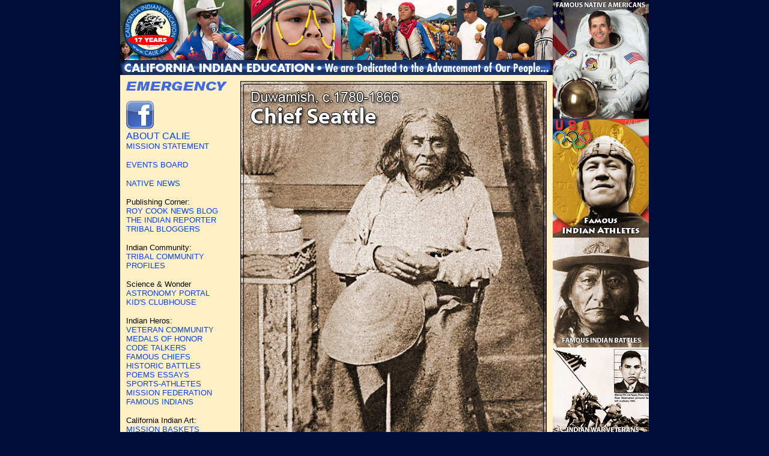

--- FILE ---
content_type: text/html
request_url: https://www.californiaindianeducation.org/famous_indian_chiefs/chief_seattle/
body_size: 11435
content:
<!DOCTYPE html PUBLIC "-//W3C//DTD XHTML 1.0 Transitional//EN" "http://www.w3.org/TR/xhtml1/DTD/xhtml1-transitional.dtd">

<html xmlns="http://www.w3.org/1999/xhtml">

	<head>
		<meta http-equiv="content-type" content="text/html;charset=utf-8" />
		<meta name="generator" content="Adobe GoLive" />
		<title>CHIEF SEATTLE 1780-1866 Famous America Indian Chief 19th Century Quotations, Speech Controversy</title>
		<link href="../../css/mycss1.css" rel="stylesheet" type="text/css" media="all" />
		<csscriptdict import="import">
			<script type="text/javascript" src="../../GeneratedItems/CSScriptLib.js"></script>
		</csscriptdict>
		<csactiondict>
			<script type="text/javascript"><!--
var preloadFlag = false;
function preloadImages() {
	if (document.images) {
		pre_emergencyred = newImage('../../emergency/graphics/emergency/emergencyred.gif');
		preloadFlag = true;
	}
}

// --></script>
		</csactiondict>
	</head>

	<body onload="preloadImages();" bgcolor="#000e3a" leftmargin="0" marginheight="0" marginwidth="0" topmargin="0">
		<table width="880" border="0" cellspacing="0" cellpadding="0" align="center">
			<tr height="125">
				<td align="left" valign="top" bgcolor="#fff1c5" width="720" height="125"><font color="#fff1c5"><!-- ImageReady Slices (Header720h.psd) --></font>
					<table id="Table_01" width="720" border="0" cellspacing="0" cellpadding="0" height="125">
						<tr>
							<td><a title="CALIE HOME PAGE www.calie.org" href="http://www.californiaindianeducation.org" target="_top"><img src="../../images/iindex/Header720h_01.jpg" alt="" height="100" width="100" border="0" /></a></td>
							<td><img src="../../images/iindex/Header720h_02.jpg" alt="" height="100" width="294" /></td>
							<td><img src="../../images/iindex/Header720h_03.jpg" alt="" height="100" width="326" /></td>
						</tr>
						<tr>
							<td colspan="3"><img src="../../images/iindex/Header720h_04.jpg" alt="" height="25" width="720" /></td>
						</tr>
					</table>
					<font color="#fff1c5"><!-- End ImageReady Slices --></font></td>
				<td rowspan="3" align="left" valign="top" width="160"><font size="2" color="white" face="Arial, Helvetica, Geneva, SunSans-Regular, sans-serif"><a title="FAMOUS NATIVE AMERICANS www.calie.org" href="../../famous_indians/" target="_top"><img src="../../tribal-education/FAMOUS_INDIANS-nasa.jpg" alt="FAMOUS" width="160" height="198" border="0" /></a><a title="INDIAN SPORTS HEROS www.calie.org" href="../../sports_heros/" target="_self"><img src="../../tribal-education/Famous_Indian_Athletes.jpg" alt="" width="160" height="198" border="0" /></a><a title="HISTORIC INDIAN BATTLES www.calie.org" href="../../native_american_history/historic_indian_battles.html" target="_top"><img src="../../tribal-education/Famous_Indian_Battles.jpg" alt="HISTORIC INDIAN BATTLES" width="160" height="183" border="0" /></a><a title="WARRIORS www.calie.org" href="../../native_american_veterans/" target="_self"><img src="../../tribal-education/Indian_War_Veterans.jpg" alt="WARRIORS" width="160" height="153" border="0" /></a></font><font size="2" color="#fff1c5" face="Arial, Helvetica, Geneva, SunSans-Regular, sans-serif"><a title="NATIVE AMERICAN COMMUNITY PROFILES www.calie.org" href="../../native_profiles/" target="_top"><img src="../../tribal-education/Community_Profiles.jpg" alt="COMMUNITY PROFILES" width="160" height="178" border="0" /></a><a title="FAMOUS INDIAN CHIEFS www.calie.org" href="../" target="_top"><img src="../../tribal-education/Famous_Chiefs.jpg" alt="FAMOUS CHIEFS" width="160" height="178" border="0" /></a><a title="FAMOUS INDIANS www.calie.org" href="../../famous_indians/" target="_self"><img src="../../tribal-education/Famous_Indians.jpg" alt="FAMOUS INDIANS" width="160" height="178" border="0" /></a></font></td>
			</tr>
			<tr>
				<td align="left" valign="top" bgcolor="#fff1c5" width="720">
					<table width="720" border="0" cellspacing="0" cellpadding="10">
						<tr>
							<td align="left" valign="top" width="170"><a title="EMERGENCY www.calie.org" onmouseover="changeImages('emergencyblue','../../emergency/graphics/emergency/emergencyred.gif');return true" onmouseout="changeImages('emergencyblue','../../emergency/graphics/emergency/emergencyblue.gif');return true" href="http://www.californiaindianeducation.org/emergency/" target="_top"><font size="2" face="Arial, Helvetica, Geneva, SunSans-Regular, sans-serif"><img id="emergencyblue" src="../../emergency/graphics/emergency/emergencyblue.gif" alt="CALIF EMERGENCY" name="emergencyblue" width="170" height="17" border="0" /></font></a>
								<p><a title="FACEBOOK COMMUNITY www.calie.org" href="../../facebook/" target="_top"><img src="../../images/social_media/FaceBook-CALIE.png" alt="FB" width="50" height="50" border="0" /></a><br />
									<a title="CALIFORNIA INDIAN EDUCATION MISSION www.calie.org" href="../../information/mission_statement.html" target="_top"><font size="3" face="Arial, Helvetica, Geneva, SunSans-Regular, sans-serif">ABOUT CALIE</font><font size="2" face="Arial, Helvetica, Geneva, SunSans-Regular, sans-serif"><br />
											MISSION STATEMENT</font></a></p>
								<p><font size="2" face="Arial, Helvetica, Geneva, SunSans-Regular, sans-serif"><a title="NATIVE AMERICAN EVENTS BU" href="../../events/" target="_top">EVENTS BOARD</a></font></p>
								<p><font size="2" face="Arial, Helvetica, Geneva, SunSans-Regular, sans-serif"><a title="NATIVE AMERICAN NEWS OF CALIFORNIA INDIAN www.calie.org" href="../../educational_news/" target="_top">NATIVE NEWS</a></font></p>
								<p><font size="2" face="Arial, Helvetica, Geneva, SunSans-Regular, sans-serif">Publishing Corner:<br />
										<a title="ROY COOK PROFESSIONAL BLOG www.calie.org" href="../../educational_news/roycook/articles.html" target="_self">ROY COOK NEWS BLOG</a><br />
										<a title="INDIAN REPORTER NEWSLETTER www.theindianreporter.com" href="http://www.theindianreporter.com/" target="_self">THE INDIAN REPORTER<br />
										</a><a title="CALIFORNIA INDIAN COMMUNITY BLOGS STUDENTS, ELDERS, TRIBAL LEADERS www.calie.org" href="../../community/tribal_blogs.html" target="_top">TRIBAL BLOGGERS</a></font></p>
								<p><font size="2" face="Arial, Helvetica, Geneva, SunSans-Regular, sans-serif">Indian Community:<br />
										<a title="CALIFORNIA INDIAN TRIBAL COMMUNITY www.calie.org" href="../../community/" target="_top">TRIBAL COMMUNITY</a><br />
										<a title="NATIVE PROFILES www.calie.org" href="../../native_profiles/" target="_top">PROFILES</a></font></p>
								<p><font size="2" face="Arial, Helvetica, Geneva, SunSans-Regular, sans-serif">Science &amp; Wonder<br />
										<a title="CALIE OUTER SPACE WEB PORTAL www.calie.org" href="../../science_lab/space_portal.html" target="_top">ASTRONOMY PORTAL</a><br />
										<a title="KIDS CLUB HOUSE www.calie.org" href="../../kids_clubhouse/" target="_self">KID'S CLUBHOUSE</a></font></p>
								<p><font size="2" face="Arial, Helvetica, Geneva, SunSans-Regular, sans-serif">Indian Heros:<br />
										<a title="NATIVE AMERICAN VETERAN COMMUNITY www.calie.org" href="../../native_american_veterans/" target="_self">VETERAN COMMUNITY</a><br />
										<a title="ACADEMIC ASSISTANCE PROGRAMS www.californiaindianeducation.org" href="../../native_american_veterans/medals_honor.html" target="_top">MEDALS OF HONOR</a><br />
										<a title="NAVAJO CODE TALKERS www.calie.org" href="../../native_american_veterans/navajo_code_talkers.html" target="_top">CODE TALKERS</a><br />
										<a title="TOP 10 FAMOUS NATIVE AMERICAN CHIEF www.calie.org" href="../" target="_top">FAMOUS CHIEFS</a><br />
										<a title="HISTORIC NATIVE AMERICAN INDIAN BATTLES www.calie.org" href="../../native_american_history/historic_indian_battles.html" target="_top">HISTORIC BATTLES</a><br />
										<a title="TOP 10 POEMS ESSAYS ABOUT SERVICE TO GOD &amp; COUNTRY www.calie.org" href="../../native_american_veterans/top_10_military.html" target="_top">POEMS ESSAYS</a><a title="FAMOUS NATIVE AMERICAN SPORTS HEROS www.calie.org" href="../../sports_heros/" target="_top"><br />
											SPORTS-ATHLETES</a><a title="MISSION INDIAN FEDERATION www.calie.org" href="../../native_american_history/mission_indian_federation.html" target="_top"><br />
											MISSION FEDERATION</a><br />
										<a title="TO 10 FAMOUS NATIVE AMERICANS www.calie.org" href="../../famous_indians/" target="_top">FAMOUS INDIANS</a></font></p>
								<p><font size="2" face="Arial, Helvetica, Geneva, SunSans-Regular, sans-serif">California Indian Art:<br />
										<a title="CALIFORNIA MISSION BASKET HISTORY www.calie.org" href="../../california_indian_art/mission_baskets.html" target="_top">MISSION BASKETS</a><br />
										<a title="ETHNOGRAPHIC RED CLAY POTTERY www.calie.org" href="../../california_indian_art/clay_pottery.html" target="_self">RED CLAY POTTERY</a><br />
										ETHNOGRAPHIC ART<br />
										CAVE ART<br />
										MUSIC</font></p>
								<p><font size="2" face="Arial, Helvetica, Geneva, SunSans-Regular, sans-serif">CALIE Library:<br />
										<a title="FEDERAL GOVERNMENT LIBRARY OF INDIAN RESOURCES www.californiaindianeducation.org" href="../../federal_government/" target="_self">FEDERAL Resources</a><br />
										<a title="INDIAN HEALTH MEDICAL www.californiaindianeducation.org" href="../../health_medical/" target="_self">HEALTH &amp; MEDICAL<br />
										</a><a title="CALIFORNIA INDIAN BOOK STORE www.kumeyaay.info" href="http://www.kumeyaay.info/books/" target="_self">INDIAN BOOK LIST</a><br />
										<a title="HISTORICAL AMERICAN DOCUMENTS www.theindianreporter.com" href="http://www.theindianreporter.com/historical_documents/" target="_top">HISTORICAL Documents</a></font></p>
								<p><font size="2" face="Arial, Helvetica, Geneva, SunSans-Regular, sans-serif"><a title="CALIFORNIA DIRECTORY OF INDIAN EDU CENTERS www.californiaindianeducation.org" href="../../education_resources/calif_centers_directory.html" target="_top">CALIF ED DIRECTORY</a></font></p>
								<p><font size="2" face="Arial, Helvetica, Geneva, SunSans-Regular, sans-serif">Academic Financial Aid:<br />
										<a title="ACADEMIC ASSISTANCE PROGRAMS www.californiaindianeducation.org" href="../../financial_assistance/" target="_top">SCHOLARSHIPS<br />
											GRANTS &amp; FUNDING</a></font></p>
								<p><font size="2" face="Arial, Helvetica, Geneva, SunSans-Regular, sans-serif">Tribal Governments:<br />
										<a title="INTERTRIBAL COURTS CALIFORNIA NATIVE AMERICAN JUSTICE www.calie.org" href="../../tribal_law/intertribal_courts.html" target="_top">TRIBAL COURTS</a><br />
										<a title="NATIVE AMERICAN INDIAN SOVEREIGNTY PORTAL www.kumeyaay.info" href="http://www.kumeyaay.info/sovereignty/" target="_top">
										SOVEREIGNTY</a><br />
											SOCIAL SERVICES<br />
											TRIBAL DIRECTORY</font></p>
								<p><font size="2" face="Arial, Helvetica, Geneva, SunSans-Regular, sans-serif">Indian Gaming:<br />
										INDIAN CASINO FORUM</font></p>
								<p><font size="2" face="Arial, Helvetica, Geneva, SunSans-Regular, sans-serif"><a title="CALIFORNIA NATIVE AMERICAN JOBS www.calie.org" href="../../jobs_employment_careers/" target="_top">JOBS BOARD</a></font></p>
								<p><font size="2" face="Arial, Helvetica, Geneva, SunSans-Regular, sans-serif"><a title="CONTACT CALIF INDIAN ED www.calie.org" href="../../information/contact_calie.html" target="_top">CONTACT CALIE</a></font></p>
								<p><font size="2" face="Arial, Helvetica, Geneva, SunSans-Regular, sans-serif"><a title="BEST CALIFORNIA NATIVE AMERICAN EDUCATION RESOURCES www.calie.org" href="../../best_calif_ed_links/" target="_top">LINKS</a></font></p>
								<p><font size="2" face="Arial, Helvetica, Geneva, SunSans-Regular, sans-serif"><a href="../../SiteMenu.html">SITE MENU</a></font></p>
							</td>
							<td align="left" valign="top" width="510"><font size="4"><img src="Chief_Seattle.jpg" alt="CHIEF SEATTLE BIOGRAPHY, LOADING HIGH RESOLUTION PHOTO..." width="510" height="710" border="0" /></font><font size="4" face="Arial, Helvetica, Geneva, SunSans-Regular, sans-serif"><em><br />
										Only known photograph of Chief Seattle, photo L.B. Franklin, 1864.</em></font>
								<p><font size="6" color="#770000" face="Arial, Helvetica, Geneva, SunSans-Regular, sans-serif"><strong>CHIEF SEATTLE<br />
										</strong></font><font size="5" color="#770000" face="Arial, Helvetica, Geneva, SunSans-Regular, sans-serif">circa 1780-1866</font></p>
								<p><font size="5" face="Arial, Helvetica, Geneva, SunSans-Regular, sans-serif">Chief Si’ahl (Seattle) is a famous 19th century American Indian chief of the Duwamish Tribe whose tribal ancestral homelands include the area known today as the City of Seattle, state of Washington, in North America of the U.S.A. </font></p>
								<p><font size="6" face="Arial, Helvetica, Geneva, SunSans-Regular, sans-serif">In fact, the <a title="www.wikipedia.org" href="http://en.wikipedia.org/wiki/Seattle" target="_self">City of Seattle</a> was named after Chief Seattle.</font></p>
								<p><font size="5" face="Arial, Helvetica, Geneva, SunSans-Regular, sans-serif">Historically, Chief Seattle was a greatly respected leader among the tribes -- a devoted <a title="www.wikipedia.org" href="http://en.wikipedia.org/wiki/Ecologist" target="_self">ecologist</a> -- who pursued a path of mutual respect and cooperation with the white settlers.</font></p>
								<p><font size="5" face="Arial, Helvetica, Geneva, SunSans-Regular, sans-serif">Today, Chief Seattle is best remembered for his eloquent Native American wisdom and ecological writings about humankind's responsibilities and respect for Native Americans' rights to their indigenous homelands.</font></p>
								<p><font size="6" color="#660000" face="Georgia, Times New Roman, Times, serif"><strong>&quot;Humankind has not woven the web of life. We are but one thread within it. Whatever we do to the web, we do to ourselves. All things are bound together. All things connect.&quot;</strong></font></p>
								<p><font size="5" face="Arial, Helvetica, Geneva, SunSans-Regular, sans-serif">Famous 19th century speeches and writings have been attributed to Chief Seattle, however there is some uncertainty about what he may have actually said or wrote.</font></p>
								<table width="510" border="0" cellspacing="0" cellpadding="10" bgcolor="#d2b48c">
									<tr>
										<td><font size="5" face="Arial, Helvetica, Geneva, SunSans-Regular, sans-serif"><em>Chief Seattle's Treaty Orientation 1854 Version 1 as it was published in the Seattle Sunday Star, October 29, 1887, by Dr. Henry A. Smith.  </em></font>
											<p><font size="5" face="Arial, Helvetica, Geneva, SunSans-Regular, sans-serif"><em>Smith is said to have taken notes as Chief Seattle spoke in the Suquamish dialect, and then transcribed the text in English from his notes. The last two sentences of the text here given have been considered for many years to have been part of the original, but are now known to have been added by an early 20th century historian and ethnographic writer, A. C. Ballard.</em></font></p>
											<p><font size="5" face="Arial, Helvetica, Geneva, SunSans-Regular, sans-serif"><img src="../../images/1x1.gif" alt="" width="490" height="5" border="0" /></font></p>
											<p><font size="6" color="#660000" face="Arial, Helvetica, Geneva, SunSans-Regular, sans-serif"><strong>CHIEF SEATTLE'S 1854 ORATION</strong></font></p>
											<p><font size="5" face="Arial, Helvetica, Geneva, SunSans-Regular, sans-serif">Yonder sky that has wept tears of compassion upon my people for centuries untold, and which to us appears changeless and eternal, may change.</font></p>
											<p><font size="5" face="Arial, Helvetica, Geneva, SunSans-Regular, sans-serif">Today is fair. Tomorrow it may be overcast with clouds. My words are like the stars that never change. </font></p>
											<p><font size="5" face="Arial, Helvetica, Geneva, SunSans-Regular, sans-serif">Whatever Seattle says, the great chief at Washington can rely upon with as much certainty as he can upon the return of the sun or the seasons. </font></p>
											<p><font size="5" face="Arial, Helvetica, Geneva, SunSans-Regular, sans-serif">The white chief says that Big Chief at Washington sends us greetings of friendship and goodwill. This is kind of him for we know he has little need of our friendship in return. </font></p>
											<p><font size="5" face="Arial, Helvetica, Geneva, SunSans-Regular, sans-serif">His people are many. They are like the grass that covers vast prairies. My people are few. They resemble the scattering trees of a storm-swept plain. </font></p>
											<p><font size="5" face="Arial, Helvetica, Geneva, SunSans-Regular, sans-serif">The great, and I presume good, White Chief sends us word that he wishes to buy our land but is willing to allow us enough to live comfortably. This indeed appears just, even generous, for the Red Man no longer has rights that he need respect, and the offer may be wise, also, as we are no longer in need of an extensive country.</font></p>
											<p><font size="5" face="Arial, Helvetica, Geneva, SunSans-Regular, sans-serif">There was a time when our people covered the land as the waves of a wind-ruffled sea cover its shell-paved floor, but that time long since passed away with the greatness of tribes that are now but a mournful memory. I will not dwell on, nor mourn over, our untimely decay, nor reproach my paleface brothers with hastening it, as we, too, may have been somewhat to blame.</font></p>
											<p><font size="5" face="Arial, Helvetica, Geneva, SunSans-Regular, sans-serif">Youth is impulsive. When our young men grow angry at some real or imaginary wrong, and disfigure their faces with black paint, it denotes that their hearts are black, and that they are often cruel and relentless, and our old men and old women are unable to restrain them. Thus it has ever been. </font></p>
											<p><font size="5" face="Arial, Helvetica, Geneva, SunSans-Regular, sans-serif">Thus it was when the white man began to push our forefathers ever westward. But let us hope that the hostilities between us may never return. We would have everything to lose and nothing to gain. Revenge by young men is considered gain, even at the cost of their own lives, but old men who stay at home in times of war, and mothers who have sons to lose, know better.</font></p>
											<p><font size="5" face="Arial, Helvetica, Geneva, SunSans-Regular, sans-serif">Our good father in Washington — for I presume he is now our father as well as yours, since King George has moved his boundaries further north — our great and good father, I say, sends us word that if we do as he desires he will protect us. </font></p>
											<p><font size="5" face="Arial, Helvetica, Geneva, SunSans-Regular, sans-serif">His brave warriors will be to us a bristling wall of strength, and his wonderful ships of war will fill our harbors, so that our ancient enemies far to the northward — the Haidas and Tsimshians — will cease to frighten our women, children, and old men. </font></p>
											<p><font size="5" face="Arial, Helvetica, Geneva, SunSans-Regular, sans-serif">Then in reality he will be our father and we his children. But can that ever be? Your God is not our God! Your God loves your people and hates mine! He folds his strong protecting arms lovingly about the paleface and leads him by the hand as a father leads an infant son. </font></p>
											<p><font size="5" face="Arial, Helvetica, Geneva, SunSans-Regular, sans-serif">But, He has forsaken His Red children, if they really are His. Our God, the Great Spirit, seems also to have forsaken us. </font></p>
											<p><font size="5" face="Arial, Helvetica, Geneva, SunSans-Regular, sans-serif">Your God makes your people wax stronger every day. Soon they will fill all the land. Our people are ebbing away like a rapidly receding tide that will never return. The white man's God cannot love our people or He would protect them. They seem to be orphans who can look nowhere for help. How then can we be brothers? How can your God become our God and renew our prosperity and awaken in us dreams of returning greatness? </font></p>
											<p><font size="5" face="Arial, Helvetica, Geneva, SunSans-Regular, sans-serif">If we have a common Heavenly Father He must be partial, for He came to His paleface children. We never saw Him. He gave you laws but had no word for His red children whose teeming multitudes once filled this vast continent as stars fill the firmament. No, we are two distinct races with separate origins and separate destinies. There is little in common between us.</font></p>
											<p><font size="5" face="Arial, Helvetica, Geneva, SunSans-Regular, sans-serif">To us the ashes of our ancestors are sacred and their resting place is hallowed ground. You wander far from the graves of your ancestors and seemingly without regret. Your religion was written upon tablets of stone by the iron finger of your God so that you could not forget. The Red Man could never comprehend or remember it. </font></p>
											<p><font size="5" face="Arial, Helvetica, Geneva, SunSans-Regular, sans-serif">Our religion is the traditions of our ancestors — the dreams of our old men, given them in solemn hours of the night by the Great Spirit, and the visions of our sachems, and is written in the hearts of our people.</font></p>
											<p><font size="5" face="Arial, Helvetica, Geneva, SunSans-Regular, sans-serif">Your dead cease to love you and the land of their nativity as soon as they pass the portals of the tomb and wander away beyond the stars. They are soon forgotten and never return. </font></p>
											<p><font size="5" face="Arial, Helvetica, Geneva, SunSans-Regular, sans-serif">Our dead never forget this beautiful world that gave them being. They still love its verdant valleys, its murmuring rivers, its magnificent mountains, sequestered vales and verdant lined lakes and bays, and ever yearn in tender fond affection over the lonely hearted living, and often return from the happy hunting ground to visit, guide, console, and comfort them.</font></p>
											<p><font size="5" face="Arial, Helvetica, Geneva, SunSans-Regular, sans-serif">Day and night cannot dwell together. The Red Man has ever fled the approach of the White Man, as the morning mist flees before the morning sun. However, your proposition seems fair and I think that my people will accept it and will retire to the reservation you offer them. Then we will dwell apart in peace, for the words of the Great White Chief seem to be the words of nature speaking to my people out of dense darkness.</font></p>
											<p><font size="5" face="Arial, Helvetica, Geneva, SunSans-Regular, sans-serif">It matters little where we pass the remnant of our days. They will not be many. The Indian's night promises to be dark. Not a single star of hope hovers above his horizon. Sad-voiced winds moan in the distance. Grim fate seems to be on the Red Man's trail, and wherever he will hear the approaching footsteps of his fell destroyer and prepare stolidly to meet his doom, as does the wounded doe that hears the approaching footsteps of the hunter.</font></p>
											<p><font size="5" face="Arial, Helvetica, Geneva, SunSans-Regular, sans-serif">A few more moons, a few more winters, and not one of the descendants of the mighty hosts that once moved over this broad land or lived in happy homes, protected by the Great Spirit, will remain to mourn over the graves of a people once more powerful and hopeful than yours. But why should I mourn at the untimely fate of my people? </font></p>
											<p><font size="5" face="Arial, Helvetica, Geneva, SunSans-Regular, sans-serif">Tribe follows tribe, and nation follows nation, like the waves of the sea. It is the order of nature, and regret is useless. Your time of decay may be distant, but it will surely come, for even the White Man whose God walked and talked with him as friend to friend, cannot be exempt from the common destiny. We may be brothers after all. We will see.</font></p>
											<p><font size="5" face="Arial, Helvetica, Geneva, SunSans-Regular, sans-serif">We will ponder your proposition and when we decide we will let you know. But should we accept it, I here and now make this condition that we will not be denied the privilege without molestation of visiting at any time the tombs of our ancestors, friends, and children. </font></p>
											<p><font size="5" face="Arial, Helvetica, Geneva, SunSans-Regular, sans-serif">Every part of this soil is sacred in the estimation of my people. Every hillside, every valley, every plain and grove, has been hallowed by some sad or happy event in days long vanished.</font></p>
											<p><font size="5" face="Arial, Helvetica, Geneva, SunSans-Regular, sans-serif">Even the rocks, which seem to be dumb and dead as the swelter in the sun along the silent shore, thrill with memories of stirring events connected with the lives of my people, and the very dust upon which you now stand responds more lovingly to their footsteps than yours, because it is rich with the blood of our ancestors, and our bare feet are conscious of the sympathetic touch. </font></p>
											<p><font size="5" face="Arial, Helvetica, Geneva, SunSans-Regular, sans-serif">Our departed braves, fond mothers, glad, happy hearted maidens, and even the little children who lived here and rejoiced here for a brief season, will love these somber solitudes and at eventide they greet shadowy returning spirits. </font></p>
											<p><font size="5" face="Arial, Helvetica, Geneva, SunSans-Regular, sans-serif">And when the last Red Man shall have perished, and the memory of my tribe shall have become a myth among the White Men, these shores will swarm with the invisible dead of my tribe, and when your children's children think themselves alone in the field, the store, the shop, upon the highway, or in the silence of the pathless woods, they will not be alone. </font></p>
											<p><font size="5" face="Arial, Helvetica, Geneva, SunSans-Regular, sans-serif">In all the earth there is no place dedicated to solitude. At night when the streets of your cities and villages are silent and you think them deserted, they will throng with the returning hosts that once filled them and still love this beautiful land. The White Man will never be alone.</font></p>
											<p><font size="5" face="Arial, Helvetica, Geneva, SunSans-Regular, sans-serif">Let him be just and deal kindly with my people, for the dead are not powerless. Dead, did I say? There is no death, only a change of worlds.</font></p>
										</td>
									</tr>
									<tr>
										<td bgcolor="#fff1c5"><font size="6" face="Arial, Helvetica, Geneva, SunSans-Regular, sans-serif"><a title="www.archives.gov" href="http://www.archives.gov/publications/prologue/1985/spring/chief-seattle.html" target="_self"><strong>IS THIS CHIEF SEATTLE'S AUTHENTIC SPEECH?</strong></a></font>
											<p><font size="5" face="Arial, Helvetica, Geneva, SunSans-Regular, sans-serif">&quot;Thus Spoke Chief Seattle: The Story of An Undocumented Speech&quot; </font></p>
										</td>
									</tr>
									<tr>
										<td><font size="5" face="Arial, Helvetica, Geneva, SunSans-Regular, sans-serif"><em>It's been said that this version was written by Ted Perry in the late 70's for a movie called &quot;Home.&quot; Perry has since said he had no idea that anyone would think his work was anything other than fiction, and he has spent time and effort in the past few years trying to set the record straight.</em></font>
											<p><iframe width="490" height="368" src="https://www.youtube.com/embed/gJrevZUb4fA" frameborder="0" allowfullscreen></iframe></p>
											<p><font size="5" face="Arial, Helvetica, Geneva, SunSans-Regular, sans-serif">Narrated by Wes Felty.<br />
													WATCH VIDEO: &quot;Your president in Washington (DC) sends word that he wishes to buy our land...&quot;.</font></p>
											<p><font size="6" face="Arial, Helvetica, Geneva, SunSans-Regular, sans-serif"><strong>Chief Seattle's Thoughts</strong></font></p>
											<p><font size="5" face="Arial, Helvetica, Geneva, SunSans-Regular, sans-serif">How can you buy or sell the sky, the warmth of the land? The idea is strange to us.</font></p>
											<p><font size="5" face="Arial, Helvetica, Geneva, SunSans-Regular, sans-serif">If we do not own the freshness of the air and the sparkle of the water, how can you buy them?</font></p>
											<p><font size="5" face="Arial, Helvetica, Geneva, SunSans-Regular, sans-serif">Every part of this earth is sacred to my people. Every shining pine needle, every sandy shore, every mist in the dark woods, every clearing and humming insect is holy in the memory and experience of my people. The sap which courses through the trees carries the memories of the red man.</font></p>
											<p><font size="5" face="Arial, Helvetica, Geneva, SunSans-Regular, sans-serif">The white man's dead forget the country of their birth when they go to walk among the stars. Our dead never forget this beautiful earth, for it is the mother of the red man. We are part of the earth and it is part of us. The perfumed flowers are our sisters; the deer, the horse, the great eagle, these are our brothers. The rocky crests, the juices in the meadows, the body heat of the pony, and man — all belong to the same family.</font></p>
											<p><font size="5" face="Arial, Helvetica, Geneva, SunSans-Regular, sans-serif">So, when the Great Chief in Washington sends word that he wishes to buy our land, he asks much of us. The Great Chief sends word he will reserve us a place so that we can live comfortably to ourselves. He will be our father and we will be his children.</font></p>
											<p><font size="5" face="Arial, Helvetica, Geneva, SunSans-Regular, sans-serif">So, we will consider your offer to buy our land. But it will not be easy. For this land is sacred to us. This shining water that moves in the streams and rivers is not just water but the blood of our ancestors. If we sell you the land, you must remember that it is sacred, and you must teach your children that it is sacred and that each ghostly reflection in the clear water of the lakes tells of events and memories in the life of my people. The water's murmur is the voice of my father's father.</font></p>
											<p><font size="5" face="Arial, Helvetica, Geneva, SunSans-Regular, sans-serif">The rivers are our brothers, they quench our thirst. The rivers carry our canoes, and feed our children. If we sell you our land, you must remember, and teach your children, that the rivers are our brothers and yours, and you must henceforth give the rivers the kindness you would give any brother.</font></p>
											<p><font size="5" face="Arial, Helvetica, Geneva, SunSans-Regular, sans-serif">We know that the white man does not understand our ways. One portion of land is the same to him as the next, for he is a stranger who comes in the night and takes from the land whatever he needs. The earth is not his brother, but his enemy, and when he has conquered it, he moves on. He leaves his father's grave behind, and he does not care. He kidnaps the earth from his children, and he does not care. His father's grave, and his children's birthright are forgotten. He treats his mother, the earth, and his brother, the sky, as things to be bought, plundered, sold like sheep or bright beads. His appetite will devour the earth and leave behind only a desert.</font></p>
											<p><font size="5" face="Arial, Helvetica, Geneva, SunSans-Regular, sans-serif">I do not know. Our ways are different than your ways. The sight of your cities pains the eyes of the red man. There is no quiet place in the white man's cities. No place to hear the unfurling of leaves in spring or the rustle of the insect's wings. The clatter only seems to insult the ears. And what is there to life if a man cannot hear the lonely cry of the whippoorwill or the arguments of the frogs around the pond at night? I am a red man and do not understand. The Indian prefers the soft sound of the wind darting over the face of a pond and the smell of the wind itself, cleaned by a midday rain, or scented with pinon pine.</font></p>
											<p><font size="5" face="Arial, Helvetica, Geneva, SunSans-Regular, sans-serif">The air is precious to the red man for all things share the same breath, the beast, the tree, the man, they all share the same breath. The white man does not seem to notice the air he breathes. Like a man dying for many days he is numb to the stench. But if we sell you our land, you must remember that the air is precious to us, that the air shares its spirit with all the life it supports.</font></p>
											<p><font size="5" face="Arial, Helvetica, Geneva, SunSans-Regular, sans-serif">The wind that gave our grandfather his first breath also receives his last sigh. And if we sell you our land, you must keep it apart and sacred as a place where even the white man can go to taste the wind that is sweetened by the meadow's flowers.</font></p>
											<p><font size="5" face="Arial, Helvetica, Geneva, SunSans-Regular, sans-serif">So we will consider your offer to buy our land. If we decide to accept, I will make one condition - the white man must treat the beasts of this land as his brothers.</font></p>
											<p><font size="5" face="Arial, Helvetica, Geneva, SunSans-Regular, sans-serif">I am a savage and do not understand any other way. I have seen a thousand rotting buffaloes on the prairie, left by the white man who shot them from a passing train. I am a savage and do not understand how the smoking iron horse can be made more important than the buffalo that we kill only to stay alive.</font></p>
											<p><font size="5" face="Arial, Helvetica, Geneva, SunSans-Regular, sans-serif">What is man without the beasts? If all the beasts were gone, man would die from a great loneliness of the spirit. For whatever happens to the beasts, soon happens to man. All things are connected.</font></p>
											<p><font size="5" face="Arial, Helvetica, Geneva, SunSans-Regular, sans-serif">You must teach your children that the ground beneath their feet is the ashes of our grandfathers. So that they will respect the land, tell your children that the earth is rich with the lives of our kin. Teach your children that we have taught our children that the earth is our mother. Whatever befalls the earth befalls the sons of earth. If men spit upon the ground, they spit upon themselves.</font></p>
											<p><font size="5" face="Arial, Helvetica, Geneva, SunSans-Regular, sans-serif">This we know; the earth does not belong to man; man belongs to the earth. This we know. All things are connected like the blood which unites one family. All things are connected.</font></p>
											<p><font size="5" face="Arial, Helvetica, Geneva, SunSans-Regular, sans-serif">Even the white man, whose God walks and talks with him as friend to friend, cannot be exempt from the common destiny. We may be brothers after all. We shall see. One thing we know which the white man may one day discover; our God is the same God.</font></p>
											<p><font size="5" face="Arial, Helvetica, Geneva, SunSans-Regular, sans-serif">You may think now that you own Him as you wish to own our land; but you cannot. He is the God of man, and His compassion is equal for the red man and the white. The earth is precious to Him, and to harm the earth is to heap contempt on its creator. The whites too shall pass; perhaps sooner than all other tribes. Contaminate your bed and you will one night suffocate in your own waste.</font></p>
											<p><font size="5" face="Arial, Helvetica, Geneva, SunSans-Regular, sans-serif">But in your perishing you will shine brightly fired by the strength of the God who brought you to this land and for some special purpose gave you dominion over this land and over the red man.</font></p>
											<p><font size="5" face="Arial, Helvetica, Geneva, SunSans-Regular, sans-serif">That destiny is a mystery to us, for we do not understand when the buffalo are all slaughtered, the wild horses are tamed, the secret corners of the forest heavy with the scent of many men and the view of the ripe hills blotted by talking wires.</font></p>
											<p><font size="5" face="Arial, Helvetica, Geneva, SunSans-Regular, sans-serif">Where is the thicket? Gone. Where is the eagle? Gone.</font></p>
											<p><font size="5" face="Arial, Helvetica, Geneva, SunSans-Regular, sans-serif">The end of living and the beginning of survival.</font></p>
											<p><font size="5" face="Arial, Helvetica, Geneva, SunSans-Regular, sans-serif"><em>SOURCE www.kyphilom.com</em></font></p>
										</td>
									</tr>
								</table>
								<p><font size="6" color="#770000" face="Arial, Helvetica, Geneva, SunSans-Regular, sans-serif"><strong>WHY ARE THE CHIEF'S EYES CLOSED IN THIS OLD 19th CENTURY PHOTOGRAPH?</strong></font></p>
								<p><font size="4" face="Arial, Helvetica, Geneva, SunSans-Regular, sans-serif"><em>Webmaster's note:</em></font></p>
								<p><font size="5" face="Arial, Helvetica, Geneva, SunSans-Regular, sans-serif">A lot of old photos were taken with the subject's eyes closed.</font></p>
								<p><font size="5" face="Arial, Helvetica, Geneva, SunSans-Regular, sans-serif">Why? (It's not a simple blink).</font></p>
								<p><font size="5" face="Arial, Helvetica, Geneva, SunSans-Regular, sans-serif">Cameras in the 1800s commonly needed exposure times of 5-20 seconds (even in good lighting) to properly expose the crude film of the period.</font></p>
								<p><font size="5" face="Arial, Helvetica, Geneva, SunSans-Regular, sans-serif">Photographers used the lens cap as a shutterspeed to control exposure time.</font></p>
								<p><font size="5" face="Arial, Helvetica, Geneva, SunSans-Regular, sans-serif">In other words, the subject would have to remain PERFECTLY still during the long exposure, if their eyeballs moved at all, they would white out and make them look like spirits or ghosts.</font></p>
								<p><font size="5" face="Arial, Helvetica, Geneva, SunSans-Regular, sans-serif">I can imagine the first of many portraits began with &quot;safe&quot; eyes closed exposures -- it's how I would do it using 5- to 20-second exposures -- because it is nearly impossible to get proper natural fixed eyes and expressions at those shutter speeds....</font></p>
								<p><font size="5" face="Arial, Helvetica, Geneva, SunSans-Regular, sans-serif"><strong>CHIEF SEATTLE STUDY RESOURCES:</strong></font></p>
								<p><font size="5" face="Arial, Helvetica, Geneva, SunSans-Regular, sans-serif"><a title="www.wikipedia.org" href="http://en.wikipedia.org/wiki/Chief_Seattle" target="_top"><strong>WIKIPEDIA</strong></a></font></p>
								<p><font size="5" face="Arial, Helvetica, Geneva, SunSans-Regular, sans-serif"><a title="www.duwamishtribe.org" href="http://www.duwamishtribe.org/" target="_top"><strong>DUWAMISH TRIBE</strong></a></font></p>
								<p><a title="www.calie.org" href="../../inspire/" target="_self"><strong><font size="5"><img src="../../inspire/traditional/Four_Directions.jpg" alt="AMERICAN INDIAN TRIBAL COLORS" width="510" height="25" border="0" /><br />
											</font><font size="5" face="Arial, Helvetica, Geneva, SunSans-Regular, sans-serif">TRADITIONAL Native American Indian Quotations</font></strong></a></p>
								<p><font size="5" face="Arial, Helvetica, Geneva, SunSans-Regular, sans-serif">Produced by Ernie Salgado Jr. (Soboba band).</font></p>
								<p><font size="5" face="Arial, Helvetica, Geneva, SunSans-Regular, sans-serif">Compiled &amp; presented by <a href="https://gballard.com" target="_top">GBALLARD</a> for www.calie.org.</font></p>
							</td>
						</tr>
					</table>
				</td>
			</tr>
			<tr>
				<td align="center" valign="top" bgcolor="#fff1c5" width="720"><font size="2" face="Arial, Helvetica, Geneva, SunSans-Regular, sans-serif"><a title="CALIE HOME PAGE..." href="http://www.calie.org" target="_top">CALIE HOME PAGE</a> | <a title="CONTACT CALIF INDIAN ED www.calie.org" href="../../information/contact_calie.html" target="_top">CONTACT CALIE</a> | <a title="CALIE LEGAL USER AGREEMENT www.californiaindianeducation.org" href="../../legal/agreement.html" target="_top">USER AGREEMENT</a><br />
						CALIF INDIAN EDU NETWORK: AHMIUM.org | SDICENTER.org | <a title="APAPAS DEVELOPMENT CO www.apapas.com" href="http://www.apapas.com" target="_top">APAPAS.com</a></font><font size="1" face="Arial, Helvetica, Geneva, SunSans-Regular, sans-serif"><a title="APAPAS DEVELOPMENT CO www.apapas.com" href="http://www.apapas.com" target="_top"><br />
						</a>— <br />
					</font><font size="1" face="Arial, Helvetica, Geneva, SunSans-Regular, sans-serif">
						www.calie.org COPYRIGHT 2008-Present • ALL RIGHTS RESERVED</font></td>
			</tr>
		</table>
	</body>

</html>

--- FILE ---
content_type: text/css
request_url: https://www.californiaindianeducation.org/css/mycss1.css
body_size: 189
content:
body {}
p {}
td {}
a   { color: #0040ff; text-decoration: none }
a:link { color: #0040ff; text-decoration: none }
a:visited { text-decoration: none }
a:focus { text-decoration: none }
a:hover    { color: red; text-decoration: underline; background-color: yellow }
a:active  { }
a:link img     { text-decoration: none; background-color: transparent }
a:visited img     { text-decoration: none; background-color: transparent }
a:focus img     { text-decoration: none; background-color: transparent }
a:hover img      { text-decoration: none; background-color: transparent }
a:active img     { text-decoration: none; background-color: transparent }


--- FILE ---
content_type: application/javascript
request_url: https://www.californiaindianeducation.org/GeneratedItems/CSScriptLib.js
body_size: 1722
content:
/* -- Adobe GoLive JavaScript Library */

function newImage(arg) {
	if (document.images) {
		rslt = new Image();
		rslt.src = arg;
		return rslt;
	}
}
function changeImagesArray(array) {
	if (preloadFlag == true) {
		var d = document; var img;
		for (var i=0; i<array.length; i+=2) {
			img = null; var n = array[i];
			if (d.images) {img = d.images[n];}
			if (!img && d.getElementById) {img = d.getElementById(n);}
			if (img) {img.src = array[i+1];}
		}
	}
}
function changeImages() {
	changeImagesArray(changeImages.arguments);
}
CSStopExecution=false;
function CSAction(array) {return CSAction2(CSAct, array);}
function CSAction2(fct, array) { 
	var result;
	for (var i=0;i<array.length;i++) {
		if(CSStopExecution) return false; 
		var aa = fct[array[i]];
		if (aa == null) return false;
		var ta = new Array;
		for(var j=1;j<aa.length;j++) {
			if((aa[j]!=null)&&(typeof(aa[j])=="object")&&(aa[j].length==2)){
				if(aa[j][0]=="VAR"){ta[j]=CSStateArray[aa[j][1]];}
				else{if(aa[j][0]=="ACT"){ta[j]=CSAction(new Array(new String(aa[j][1])));}
				else ta[j]=aa[j];}
			} else ta[j]=aa[j];
		}			
		result=aa[0](ta);
	}
	return result;
}
CSAct = new Object;
function CSVisitorCookie(action) 
{
resultat = "visitor"
cookiename = action[1]
goUrl = action[2]
var arg = cookiename + "=";
  var alen = arg.length;
  var clen = document.cookie.length;
  var i = 0;
  while (i < clen) {
    var j = i + alen;
	   if (document.cookie.substring(i, j) == arg)
     return CSVisitorGetCookie (j);
    i = document.cookie.indexOf(" ", i) + 1;
    if (i == 0) break; 
  }
  VisitorSetCookie(cookiename)
  return null; 
}
function CSVisitorGetCookie (offset) {
  var endstr = document.cookie.indexOf (";", offset);
  if (endstr == -1) 
    endstr = document.cookie.length;
  valeur=unescape(document.cookie.substring(offset, endstr))
  if (valeur==resultat)
  VisitorGotoLink(goUrl)
  else
  VisitorSetCookie(cookiename)
}


function VisitorGotoLink(goUrl) {
location = goUrl
}



function VisitorSetCookie(cookiename) 
{
var value="visitor"
var jours=500*24
path="/"
domain=null
var expdate = new Date ();
expdate.setTime (expdate.getTime() + (jours * 60 * 60 * 1000));
SetCookie(cookiename,value,expdate)
}

function SetCookie (cookiename, value) {
  var argv = SetCookie.arguments;
  var argc = SetCookie.arguments.length;
  var expires = (argc > 2) ? argv[2] : null;
  var secure = (argc > 5) ? argv[5] : false;
  document.cookie = cookiename + "=" + escape (value) +
    ((expires == null) ? "" : ("; expires=" + expires.toGMTString())) +
    ((path == null) ? "" : ("; path=" + path)) +
    ((domain == null) ? "" : ("; domain=" + domain)) +
    ((secure == true) ? "; secure" : "");
}
CSInit = new Array;
function CSScriptInit() {
if(typeof(skipPage) != "undefined") { if(skipPage) return; }
idxArray = new Array;
for(var i=0;i<CSInit.length;i++)
	idxArray[i] = i;
CSAction2(CSInit, idxArray);}
CSStateArray = new Object;
CSCookieArray = new Object;
CSCookieValArray = new Object;
function CSWriteCookie(action) {
	var name   = "DFT" + action[1];
	var hrs    = action[2];
	var path   = action[3];
	var domain = action[4];
	var secure = action[5];	
	var exp    = new Date((new Date()).getTime() + hrs * 3600000);	
	var cookieVal = "";
	for(var prop in CSCookieArray) {
		if(("DFT" + CSCookieArray[prop]) == name) {
			if(cookieVal != "") cookieVal += "&";
			cookieVal += prop + ":" + escape(CSStateArray[prop]);
		}
	}
	if(hrs != 0)
		cookieVal += "; expires=" + exp.toGMTString();
	if(path != "")
		cookieVal += "; path=" + path;
	if(domain != "")
		cookieVal += "; domain=" + domain;
	if(secure == true)
		cookieVal += "; secure";
	document.cookie = name + '=' + cookieVal;
}
function CSReadCookie(action) {
	var name    = "DFT" + action[1];
	var cookies = document.cookie;
	if(cookies == "") return;
	var start = cookies.indexOf(name);
	if(start == -1) return;
	start += name.length + 1;
	var end = cookies.indexOf(";", start);
	if(end == -1) end = cookies.length;
	var cookieVal = cookies.substring(start, end);
	var arr = cookieVal.split('&');
	for(var i = 0; i < arr.length; i++) {
		var a = arr[i].split(':');
		CSStateArray[a[0]] = unescape(a[1]);
	}	
}
function CSDefineState(action) {
	CSCookieArray[action[1]] = action[3]; 
}
function CSSetState(action) {
	CSStateArray[action[1]] = action[2];
}
function CSInitState(action) {
	if(typeof(CSStateArray[action[1]]) == "undefined")
		CSStateArray[action[1]] = action[2];
}
function CSCheckState(action) {
	var obj1 = CSStateArray[action[1]];
	var obj2 = action[2];
	if(typeof(obj1) == "object") {
		for(var i=0;i<obj1.length;i++) {
			if(obj1[i] != obj2[i])
				return false;
			}
		return true;
		}
	var res;
	var op = action[3];
		     if(op == "==") res = (CSStateArray[action[1]] == action[2]);	
		else if(op == "!=") res = (CSStateArray[action[1]] != action[2]);	
		else if(op == ">" ) res = (CSStateArray[action[1]] >  action[2]);	
		else if(op == ">=") res = (CSStateArray[action[1]] >= action[2]);	
		else if(op == "<" ) res = (CSStateArray[action[1]] <  action[2]);	
		else if(op == "<=") res = (CSStateArray[action[1]] <= action[2]);	
	return res;
}